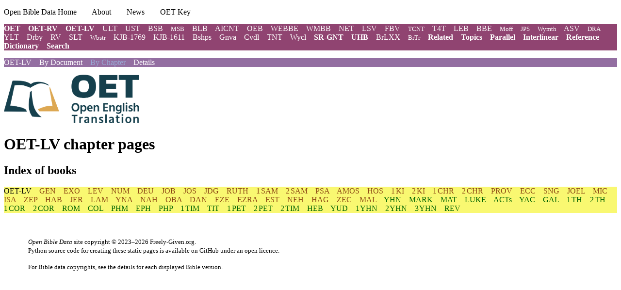

--- FILE ---
content_type: text/html
request_url: https://freely-given.org/OBD/OET-LV/byC/
body_size: 3230
content:
<!DOCTYPE html>
<html lang="en-US">
<head>
  <title>OET-LV Chapter View</title>
  <meta charset="utf-8">
  <meta name="viewport" content="user-scalable=yes, initial-scale=1, minimum-scale=1, width=device-width">
  <meta name="keywords" content="Bible, OET-LV, chapters">
  <link rel="stylesheet" type="text/css" href="../../BibleSite.css">
  <script src="../../Bible.js"></script>
</head>
<body class="container"><!--Level2--><p class="site"><a href="../../index.htm#Top">Open Bible Data Home</a>  <a href="../../About.htm#Top">About</a>  <a href="../../News.htm#Top">News</a>  <a href="../../OETKey.htm#Top">OET Key</a></p>
<div class="header"><p class="wrkLst"><b><a title="Open English Translation (2030)" href="../../OET/byC">OET</a></b> <b><a title="Open English Translation—Readers’ Version (2030)" href="../../OET-RV/byC">OET-RV</a></b> <b><a title="Open English Translation—Literal Version (2026)" href="../../">OET-LV</a></b> <a title="unfoldingWord® Literal Text (2023)" href="../../ULT/byC">ULT</a> <a title="unfoldingWord® Simplified Text (2023)" href="../../UST/byC">UST</a> <a title="Berean Study/Standard Bible (v3, 2025)" href="../../BSB/byC">BSB</a> <small><a title="Majority Standard Bible (2025)" href="../../MSB/byC">MSB</a></small> <a title="Berean Literal Bible NT (2022)" href="../../BLB/byC">BLB</a> <a title="AI Critical NT (2023)" href="../../AICNT/byC">AICNT</a> <a title="Open English Bible (in progress)" href="../../OEB/byC">OEB</a> <a title="World English Bible (2023) British Edition" href="../../WEBBE/byC">WEBBE</a> <a title="World Messianic Bible (2023) British Edition / Hebrew Names Version (HNV)" href="../../WMBB/byC">WMBB</a> <a title="New English Translation (2016)" href="../../NET/byC">NET</a> <a title="Literal Standard Version (2020)" href="../../LSV/byC">LSV</a> <a title="Free Bible Version (2018)" href="../../FBV/byC">FBV</a> <small><a title="Text-Critical New Testament (2022, Byzantine)" href="../../TCNT/byC">TCNT</a></small> <a title="Translation for Translators (2017)" href="../../T4T/byC">T4T</a> <a title="Lexham English Bible (2010, 2012)" href="../../LEB/byC">LEB</a> <a title="Bible in Basic English (1965)" href="../../BBE/byC">BBE</a> <small><a title="The Moffatt Translation of the Bible (1922)" href="../../Moff/byC">Moff</a></small> <small><a title="Jewish Publication Society TaNaKH (1917)" href="../../JPS/byC">JPS</a></small> <small><a title="Weymouth New Testament (1903)" href="../../Wymth/byC">Wymth</a></small> <a title="American Standard Version (1901)" href="../../ASV/byC">ASV</a> <small><a title="Douay-Rheims American Edition (1899)" href="../../DRA/byC">DRA</a></small> <a title="Youngs Literal Translation (1898)" href="../../YLT/byC">YLT</a> <a title="Darby Translation (1890)" href="../../Drby/byC">Drby</a> <a title="English Revised Version (1885)" href="../../RV/byC">RV</a> <a title="Smith’s Literal Translation (1855)" href="../../SLT/byC">SLT</a> <small><a title="Webster Bible (American, 1833)" href="../../Wbstr/byC">Wbstr</a></small> <a title="King James Bible (1769)" href="../../KJB-1769/byC">KJB-1769</a> <a title="King James Bible (1611)" href="../../KJB-1611/byC">KJB-1611</a> <a title="Bishops Bible (1568, 1602)" href="../../Bshps/byC">Bshps</a> <a title="Geneva Bible (1557-1560, 1599)" href="../../Gnva/byC">Gnva</a> <a title="Coverdale Bible (1535-1553)" href="../../Cvdl/byC">Cvdl</a> <a title="Tyndale New Testament (1526)" href="../../TNT/byC">TNT</a> <a title="Wycliffe Bible (middle-English, 1382)" href="../../Wycl/byC">Wycl</a> <b><a title="Statistical Restoration Greek New Testament (2022)" href="../../SR-GNT/byC">SR-GNT</a></b> <b><a title="unfoldingWord® Hebrew Bible (2022)" href="../../UHB/byC">UHB</a></b> <a title="(Brenton’s) Ancient Greek translation of the Hebrew Scriptures (~250 BC)" href="../../BrLXX/byC">BrLXX</a> <small><a title="Brenton Septuagint Translation (1851)" href="../../BrTr/byC">BrTr</a></small> <b><a title="Single OET-RV section with related verses from other books" href="../../rel/">Related</a></b> <b><a title="Collections of OET passages organised by topic" href="../../tpc/">Topics</a></b> <b><a title="Single verse in many different translations" href="../../par/">Parallel</a></b> <b><a title="Single verse in interlinear word view" href="../../ilr/">Interlinear</a></b> <b><a title="Reference index" href="../../ref/">Reference</a></b> <b><a title="Dictionary index" href="../../dct/">Dictionary</a></b> <b><a title="Find Bible words" href="../../Search.htm">Search</a></b></p>
<p class="viewLst"><a title="Select a different version" href="../../">OET-LV</a> <a title="View entire document" href="../../OET-LV/byDoc/">By Document</a> By Chapter <a title="View version details" href="../../OET-LV/details.htm#Top">Details</a></p></div><!--header-->
<a title="Go to OET main site" href="https://OpenEnglishTranslation.Bible"><img src="../../OET-PrimaryLogo-RGB-FullColor.png" alt="OET primary logo" height="100"></a>
<h1 id="Top">OET-LV chapter pages</h1>
<h2>Index of books</h2>
<p class="bkLst">OET-LV <span class="OT"><a title="Genesis" href="GEN.htm#Top">GEN</a></span> <span class="OT"><a title="Exodus" href="EXO.htm#Top">EXO</a></span> <span class="OT"><a title="Leviticus" href="LEV.htm#Top">LEV</a></span> <span class="OT"><a title="Numbers" href="NUM.htm#Top">NUM</a></span> <span class="OT"><a title="Deuteronomy" href="DEU.htm#Top">DEU</a></span> <span class="OT"><a title="Iyyov/(Job)" href="JOB.htm#Top">JOB</a></span> <span class="OT"><a title="Yehoshua/(Joshua)" href="JOS.htm#Top">JOS</a></span> <span class="OT"><a title="Judges" href="JDG.htm#Top">JDG</a></span> <span class="OT"><a title="Ruth" href="RUT.htm#Top">RUTH</a></span> <span class="OT"><a title=" 1 Shemuel/(Samuel)" href="SA1.htm#Top">1 SAM</a></span> <span class="OT"><a title=" 2 Shemuel/(Samuel)" href="SA2.htm#Top">2 SAM</a></span> <span class="OT"><a title="Songs/(Psalms)" href="PSA.htm#Top">PSA</a></span> <span class="OT"><a title="Amots/(Amos)" href="AMO.htm#Top">AMOS</a></span> <span class="OT"><a title="Hosea" href="HOS.htm#Top">HOS</a></span> <span class="OT"><a title="1 Kings" href="KI1.htm#Top">1 KI</a></span> <span class="OT"><a title="2 Kings" href="KI2.htm#Top">2 KI</a></span> <span class="OT"><a title="1 Chronicles" href="CH1.htm#Top">1 CHR</a></span> <span class="OT"><a title="2 Chronicles" href="CH2.htm#Top">2 CHR</a></span> <span class="OT"><a title="Proverbs" href="PRO.htm#Top">PROV</a></span> <span class="OT"><a title="Ecclesiastes" href="ECC.htm#Top">ECC</a></span> <span class="OT"><a title="Song of Solomon" href="SNG.htm#Top">SNG</a></span> <span class="OT"><a title="Yoel/(Joel)" href="JOL.htm#Top">JOEL</a></span> <span class="OT"><a title="Mikah/(Micah)" href="MIC.htm#Top">MIC</a></span> <span class="OT"><a title="Yeshayah/(Isaiah)" href="ISA.htm#Top">ISA</a></span> <span class="OT"><a title="Tsefanyah/(Zephaniah)" href="ZEP.htm#Top">ZEP</a></span> <span class="OT"><a title="Havakkuk/(Habakkuk)" href="HAB.htm#Top">HAB</a></span> <span class="OT"><a title="Yermeyah/(Jeremiah)" href="JER.htm#Top">JER</a></span> <span class="OT"><a title="Lamentations" href="LAM.htm#Top">LAM</a></span> <span class="OT"><a title="Yonah/(Jonah)" href="JNA.htm#Top">YNA</a></span> <span class="OT"><a title="Nahum" href="NAH.htm#Top">NAH</a></span> <span class="OT"><a title="Ovadyah/(Obadiah)" href="OBA.htm#Top">OBA</a></span> <span class="OT"><a title="Daniel" href="DAN.htm#Top">DAN</a></span> <span class="OT"><a title="Yehezkel/(Ezekiel)" href="EZE.htm#Top">EZE</a></span> <span class="OT"><a title="Ezra" href="EZR.htm#Top">EZRA</a></span> <span class="OT"><a title="Esther" href="EST.htm#Top">EST</a></span> <span class="OT"><a title="Nehemiah" href="NEH.htm#Top">NEH</a></span> <span class="OT"><a title="Haggai" href="HAG.htm#Top">HAG</a></span> <span class="OT"><a title="Zekaryah/(Zechariah)" href="ZEC.htm#Top">ZEC</a></span> <span class="OT"><a title="Malaki/(Malachi)" href="MAL.htm#Top">MAL</a></span> <span class="NT"><a title="Yohan/(John)" href="JHN.htm#Top">YHN</a></span> <span class="NT"><a title="Mark" href="MRK.htm#Top">MARK</a></span> <span class="NT"><a title="Matthew" href="MAT.htm#Top">MAT</a></span> <span class="NT"><a title="Luke" href="LUK.htm#Top">LUKE</a></span> <span class="NT"><a title="Acts" href="ACT.htm#Top">ACTs</a></span> <span class="NT"><a title="Yacob/Jacob/(James)" href="JAM.htm#Top">YAC</a></span> <span class="NT"><a title="Galatians" href="GAL.htm#Top">GAL</a></span> <span class="NT"><a title="1 Thessalonians" href="TH1.htm#Top">1 TH</a></span> <span class="NT"><a title="2 Thessalonians" href="TH2.htm#Top">2 TH</a></span> <span class="NT"><a title="1 Corinthians" href="CO1.htm#Top">1 COR</a></span> <span class="NT"><a title="2 Corinthians" href="CO2.htm#Top">2 COR</a></span> <span class="NT"><a title="Romans" href="ROM.htm#Top">ROM</a></span> <span class="NT"><a title="Colossians" href="COL.htm#Top">COL</a></span> <span class="NT"><a title="Philemon" href="PHM.htm#Top">PHM</a></span> <span class="NT"><a title="Ephesians" href="EPH.htm#Top">EPH</a></span> <span class="NT"><a title="Philippians" href="PHP.htm#Top">PHP</a></span> <span class="NT"><a title="1 Timothy" href="TI1.htm#Top">1 TIM</a></span> <span class="NT"><a title="Titus" href="TIT.htm#Top">TIT</a></span> <span class="NT"><a title="1 Peter" href="PE1.htm#Top">1 PET</a></span> <span class="NT"><a title="2 Peter" href="PE2.htm#Top">2 PET</a></span> <span class="NT"><a title="2 Timothy" href="TI2.htm#Top">2 TIM</a></span> <span class="NT"><a title="Hebrews" href="HEB.htm#Top">HEB</a></span> <span class="NT"><a title="Yudas/(Jude)" href="JDE.htm#Top">YUD</a></span> <span class="NT"><a title="1 Yohan/(John)" href="JN1.htm#Top">1 YHN</a></span> <span class="NT"><a title="2 Yohan/(John)" href="JN2.htm#Top">2 YHN</a></span> <span class="NT"><a title="3 Yohan/(John)" href="JN3.htm#Top">3 YHN</a></span> <span class="NT"><a title="Revelation" href="REV.htm#Top">REV</a></span></p>
<div class="footer" id="footer">
<p class="copyright" id="Bottom"><small><em>Open Bible Data</em> site copyright © 2023–2026 <a href="https://Freely-Given.org">Freely-Given.org</a>.
<br>Python source code for creating these static pages is available <a href="https://GitHub.com/Freely-Given-org/OpenBibleData">on GitHub</a> under an <a href="https://GitHub.com/Freely-Given-org/OpenBibleData/blob/main/LICENSE">open licence</a>.</small></p>
<p class="copyright"><small>For Bible data copyrights, see the <a href="../../AllDetails.htm#Top">details</a> for each displayed Bible version.</small></p>
</div><!--footer--><script defer src="https://static.cloudflareinsights.com/beacon.min.js/vcd15cbe7772f49c399c6a5babf22c1241717689176015" integrity="sha512-ZpsOmlRQV6y907TI0dKBHq9Md29nnaEIPlkf84rnaERnq6zvWvPUqr2ft8M1aS28oN72PdrCzSjY4U6VaAw1EQ==" data-cf-beacon='{"version":"2024.11.0","token":"da3c3d0a0c5e42e98c7146a5051da54f","r":1,"server_timing":{"name":{"cfCacheStatus":true,"cfEdge":true,"cfExtPri":true,"cfL4":true,"cfOrigin":true,"cfSpeedBrain":true},"location_startswith":null}}' crossorigin="anonymous"></script>
</body></html>

--- FILE ---
content_type: text/css
request_url: https://freely-given.org/OBD/BibleSite.css
body_size: 394
content:
body.container {}
div.header {}
div.footer { margin:50px; }

p.site {}
p.copyright {}
p.note {}
p.sectionHeading {}

/* Don't highlight links */
a { color:inherit; text-decoration:none; }

/* Navigational lists at top of page */
p.wrkLst { background-color:#904471; color:#98a9d4; }
.wrkLst a { text-decoration:none; color:white; }
p.viewLst {background-color:#936EA1; color:#98a9d4; }
.viewLst a { text-decoration:none; color:white; }
p.bkLst {background-color:#F9F871; }
.bkLst a { color:inherit; text-decoration:none; }
p.chLst {background-color:paleGreen; }
.chLst a { text-decoration:none; }

p.pageNav { text-align:center; font-size:1.8em; }

/* For bkList class */
span.XX { color:purple; }
.XX a { text-decoration:none; }
span.OT { color:saddlebrown; }
.OT a { text-decoration:none; }
span.NT { color:darkgreen; }
.NT a { text-decoration:none; }
span.DC { color:orange; font-size:smaller; }
.DC a { text-decoration:none; }
span.selectedBook { color:Gainsboro; }

p.rem { font-size:0.8em; color:grey; }

p.dctLtrs {}
p.selectedLinks {}

/* Section headings list */
/* p.sectionHeading { } */
p.alternateHeading { margin-top:0.1em; margin-bottom:0.1em; margin-left:1em; font-size:0.8em; color:grey; }
p.sectionHeading + p.alternateHeading { margin-top:-1.2em; }

p.about { }
p.licence { }
p.acknwldg { }
p.footnote { font-size:0.85em; }

/* For Kingdom pages, etc. */
h1.PromisedLand { color:gold; }
h1.FullKingdom { color:blue; }
h1.NorthernKingdom { color:purple; }
h1.SouthernKingdom { color:green; }
h1.BothKingdoms { color:orange; }

div.parallelBMM {}
h2.mapTitle {}
p.mapSubtitle {}
p.mapRefs { font-weight:bold; }
p.mapDescription {}

/* For /s4 */
div.PromisedLand { background-color:LightGoldenrodYellow; }
div.FullKingdom { background-color:#cce6ff; }
div.NorthernKingdom { background-color:#ffe6ff; }
div.SouthernKingdom { background-color:#e6ffe6; }
div.BothKingdoms { background-color:#fff5e6; }


--- FILE ---
content_type: text/javascript
request_url: https://freely-given.org/OBD/Bible.js
body_size: 681
content:
function hide_show_marks() {
    classes_to_adjust = ['ul', 'dom', 'untr']; //
    let btn = document.getElementById('marksButton');
    if (btn.textContent === 'Hide marks') {
        for (let cl of classes_to_adjust) {
            let elements_to_adjust = document.getElementsByClassName(cl);
            for (let i=0; i<elements_to_adjust.length; i++) {
                if (cl == 'ul') elements_to_adjust[i].style.color = 'white'; // We don't want to lose the space
                else if (cl == 'untr') elements_to_adjust[i].style.textDecoration = 'none'; // Remove the strikeout
                // else elements_to_adjust[i].style.visibility = 'hidden';
                else elements_to_adjust[i].style.display = 'none';
                }
        }
        btn.textContent = 'Show marks';
    } else {
        for (let cl of classes_to_adjust) {
            let elements_to_adjust = document.getElementsByClassName(cl);
            for (let i=0; i<elements_to_adjust.length; i++) {
                if (cl == 'ul') elements_to_adjust[i].style.color = 'darkGrey'; // Should match the span.ul color in the CSS
                else if (cl == 'untr') elements_to_adjust[i].style.textDecoration = 'line-through';
                // else elements_to_adjust[i].style.visibility = 'visible';
                else elements_to_adjust[i].style.display = 'revert';
                }
        }
        btn.textContent = 'Hide marks';
    }
}

function hide_show_fields() {
    let topBtn = document.getElementById('TopFieldsButton');
    let btmBtn = document.getElementById('BottomFieldsButton');
    let divs = document.getElementsByClassName('hideables');
    console.assert(divs.length === 1); // We only expect one
    let div = divs[0];
    if (div.style.display==='' || div.style.display==='revert') {
        div.style.display = 'none';
        topBtn.title = 'Show historical translations'; btmBtn.title = 'Show historical translations';
        topBtn.style.backgroundColor = 'mistyRose'; btmBtn.style.backgroundColor = 'mistyRose';
    } else {
        div.style.display = 'revert';
        topBtn.title = 'Hide historical translations'; btmBtn.title = 'Hide historical translations';
        topBtn.style.backgroundColor = null; btmBtn.style.backgroundColor = null;
    }
}

function hide_show_transliterations() {
    classes_to_adjust = ['SR-GNT_trans','UGNT_trans','SBL-GNT_trans','TC-GNT_trans','BrLXX_trans','UHB_trans',
                            'WYC_mod','TNT_mod','CB_mod','GNV_mod','BB_mod','KJB_mod',
                            'LUT_trans','CLV_trans'];
    let topBtn = document.getElementById('TopTransliterationsButton');
    let btmBtn = document.getElementById('BottomTransliterationsButton');
    if (topBtn.textContent === 'ⱦ') {
        for (let cl of classes_to_adjust) {
            let elements_to_adjust = document.getElementsByClassName(cl);
            for (let i=0; i<elements_to_adjust.length; i++) {
                elements_to_adjust[i].style.display = 'none';
                }
            }
        topBtn.textContent = 't'; btmBtn.textContent = 't';
        topBtn.title = 'Show transliterations, etc.'; btmBtn.title = 'Show transliterations, etc.';
        topBtn.style.backgroundColor = 'lightSkyBlue'; btmBtn.style.backgroundColor = 'lightSkyBlue';
        } else {
            for (let cl of classes_to_adjust) {
                let elements_to_adjust = document.getElementsByClassName(cl);
                for (let i=0; i<elements_to_adjust.length; i++) {
                    elements_to_adjust[i].style.display = 'revert';
                }
            }
        topBtn.textContent = 'ⱦ'; btmBtn.textContent = 'ⱦ';
        topBtn.title = 'Hide transliterations, etc.'; btmBtn.title = 'Hide transliterations, etc.';
        topBtn.style.backgroundColor = null; btmBtn.style.backgroundColor = null;
    }
}

function hide_show_colours() {
    classes_to_adjust = ['.grkNom','.grkAcc','.grkGen','.grkDat', '.grkVoc','.grkVrb','.grkNeg', '.hebVrb','.hebNeg','.hebEl','.hebYhwh'];
    let btn = document.getElementById('coloursButton');
    if (btn.style.backgroundColor === 'orange') {
        for (let cl of classes_to_adjust) {
            var elements = document.querySelectorAll(cl);
            for(var i=0; i<elements.length; i++){
                elements[i].style.backgroundColor = null; // Seems to make it use the CSS again
            }
        }
        btn.style.backgroundColor = null;
        btn.title = 'Hide grammatical colours above';
    } else { // it wasn't already coloured
        for (let cl of classes_to_adjust) {
            var elements = document.querySelectorAll(cl);
            for(var i=0; i<elements.length; i++){
                elements[i].style.backgroundColor = 'white'; // What if we wanted a dark mode ???
            }
        }
        btn.style.backgroundColor = 'orange';
        btn.title = 'Show grammatical colours above';
    }
}
